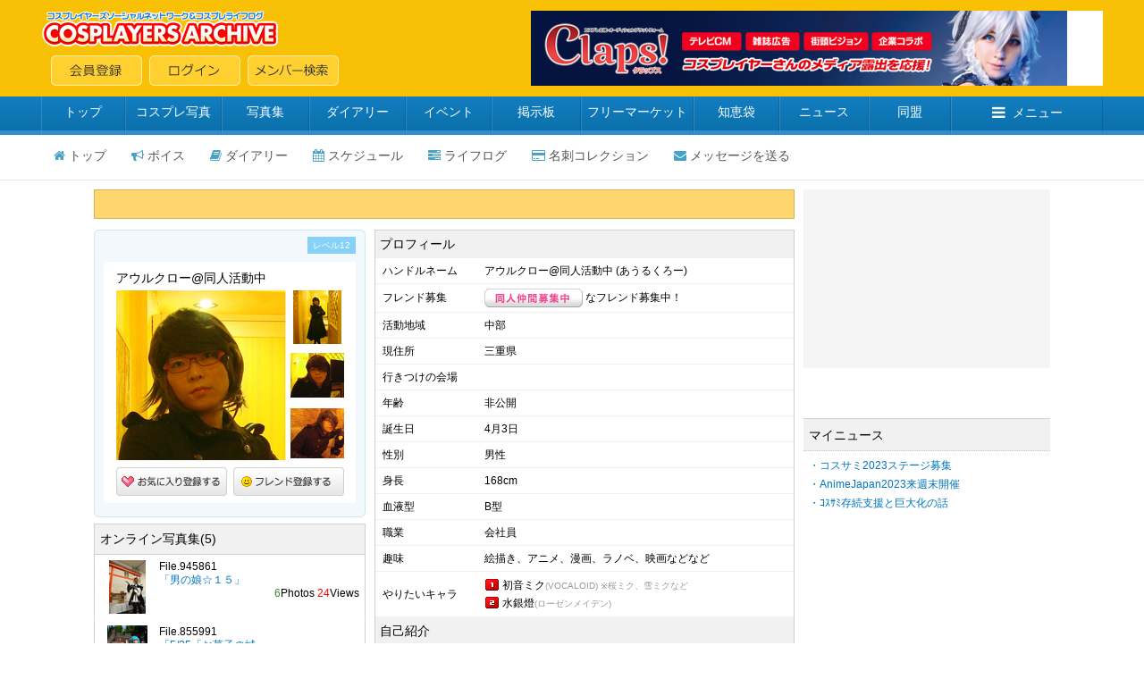

--- FILE ---
content_type: text/html; charset=shift_jis
request_url: https://www.cosp.jp/prof.aspx?id=272268
body_size: 12972
content:
<!DOCTYPE HTML PUBLIC "-//W3C//DTD HTML 4.0 Transitional//EN">
<html>
<head>
<title>アウルクロー@同人活動中 【コスプレイヤーズアーカイブ】--アウルクロー@同人活動中メインページ--</title>
<meta http-equiv="content-type" content="text/html" charset="Shift_JIS">
<meta name="description" content="国内最大のコスプレ専門SNS。コスプレ画像、日記、ボイス、コスプレ衣装、同盟、フリマ、知恵袋、オンライン名刺等のアプリケーションサービスを通じて交流が可能。PC・スマホに対応。コスプレイベント開催情報の無料掲載も。">
<meta name="keywords" content="コスプレ,SNS,コスプレイヤー,コスプレ画像,イベント,ランキング,フリマ,コスプレ衣装">
<meta name="twitter:card" content="summary" />
<meta name="twitter:title" content="アウルクロー@同人活動中" />
<meta name="twitter:description" content="新米女装レイヤーでっす！ブサイク野郎の女装レイヤーですが、そんな私でもよければどんどん絡んできてくださると嬉しい！" />
<meta name="twitter:image" content="https://www.cosp.jp/images/cospjp.png" />
<link type="text/css" href="/inc/global.css?170409" rel="stylesheet">
<script type="text/javascript" src="/inc/prototype.js?1.6.1"></script>
<script type="text/javascript" src="/inc/cosp.js?1"></script>
<script type="text/javascript" src="/inc/mylist.js?1"></script>
<script type="text/javascript">
<!--
function showFriend(val) {
	var pars = 't=friendlst&p=272268,' + val + ',1';
	var myAjax = new Ajax.Updater({success: 'friendList'}, '/mypage_proxy.aspx', {method: 'get', parameters: pars});
}
function showPhoto(ct, idx) {
	var pars = 't=' + ct + '&p=272268,' + idx;
	var myAjax = new Ajax.Updater({success: 'newGalleryList'}, '/mypage_proxy.aspx', {method: 'get', parameters: pars, onComplete: cosp.redraw});
}
function showMutualFriend(idx) {
	var pars = 't=mutuallst&p=272268,' + idx;
	var myAjax = new Ajax.Updater({success: 'mutualFriendList'}, '/mypage_proxy.aspx', {method: 'get', parameters: pars, onComplete: cosp.redraw});
}
//-->
</script>
<script type='text/javascript'>
var googletag = googletag || {};
googletag.cmd = googletag.cmd || [];
(function() {
  var gads = document.createElement('script');
  gads.async = true;
  gads.type = 'text/javascript';
  var useSSL = 'https:' == document.location.protocol;
  gads.src = (useSSL ? 'https:' : 'http:') + '//www.googletagservices.com/tag/js/gpt.js';
  var node = document.getElementsByTagName('script')[0];
  node.parentNode.insertBefore(gads, node);
})();
</script>
<script type='text/javascript'>
googletag.cmd.push(function() {
  googletag.defineSlot('/62532913/p_cosplay_728x90_middle1st_13741', [728, 90], 'div-gpt-ad-1465202075421-0').addService(googletag.pubads());
  googletag.defineSlot('/62532913/p_cosplay_728x90_middle2nd_13741', [728, 90], 'div-gpt-ad-1465202075421-1').addService(googletag.pubads());
  googletag.defineSlot('/62532913/p_cosplay_728x90_middle3rd_13741', [728, 90], 'div-gpt-ad-1465202075421-2').addService(googletag.pubads());
  googletag.defineSlot('/62532913/p_cosplay_728x90_middle4th_13741', [728, 90], 'div-gpt-ad-1465202075421-3').addService(googletag.pubads());
  googletag.pubads().enableSingleRequest();
  googletag.enableServices();
});
</script>
<script>
(function(i,s,o,g,r,a,m){i['GoogleAnalyticsObject']=r;i[r]=i[r]||function(){
  (i[r].q=i[r].q||[]).push(arguments)},i[r].l=1*new Date();a=s.createElement(o),m=s.getElementsByTagName(o)[0];a.async=1;a.src=g;m.parentNode.insertBefore(a,m)
})(window,document,'script','https://www.google-analytics.com/analytics.js','ga');
ga('create', 'UA-78833138-1', 'auto');
ga('send', 'pageview');
</script>
</head>
<body onload="preloadImages();">

<div id="container">
<div id="contents">
<center>

<form name="MyForm" method="post" action="./prof.aspx?id=272268" id="MyForm" onsubmit="return false;">
<input type="hidden" name="__VIEWSTATE" id="__VIEWSTATE" value="/wEPDwUJNjUzNjE2NzczZGQPwE/aYEPS86mQN/f0ptNVQFfnW585WqS/uD518JYloQ==" />

<input type="hidden" name="__VIEWSTATEGENERATOR" id="__VIEWSTATEGENERATOR" value="2FC98E99" />

<!-- ヘッダー -->


<link href="//maxcdn.bootstrapcdn.com/font-awesome/4.5.0/css/font-awesome.min.css" rel="stylesheet">

<script type="text/javascript">
<!--
var preloadFlag = false;
function newImage(arg) {
	if (document.images) {
		rslt = new Image();
		rslt.src = arg;
		return rslt;
	}
}
function changeImages() {
	if (document.images && (preloadFlag == true)) {
		for (var i=0; i<changeImages.arguments.length; i+=2) {
			document[changeImages.arguments[i]].src = changeImages.arguments[i+1];
		}
	}
}
function preloadImages() {
		img_mainmenu_01_over = newImage("/images/2014mainmenu-ready_01-over.gif");
		img_mainmenu_02_over = newImage("/images/2014mainmenu-ready_02-over.gif");
		img_mainmenu_03_over = newImage("/images/2014mainmenu-ready_03-over.gif");
		img_mainmenu_04_over = newImage("/images/2014mainmenu-ready_04-over.gif");
		img_mainmenu_05_over = newImage("/images/2014mainmenu-ready_05-over.gif");
		img_mainmenu_06_over = newImage("/images/2014mainmenu-ready_06-over.gif");
		img_mainmenu_07_over = newImage("/images/2014mainmenu-ready_07-over.gif");
		img_mainmenu_08_over = newImage("/images/2014mainmenu-ready_08-over.gif");
		img_mainmenu_09_over = newImage("/images/2014mainmenu-ready_09-over.gif");
		img_mainmenu_10_over = newImage("/images/2014mainmenu-ready_10-over.gif");
		img_footermenu_01_over = newImage("/images/2014button_logout-over.png");
		img_footermenu_02_over = newImage("/images/2014button_invite-over.png");
		img_footermenu_03_over = newImage("/images/2014button_smartphone-over.png");
		img_footertwitter_over = newImage("/images/2014button_twitter-over.png");
		img_footerfacebook_over = newImage("/images/2014button_facebook-over.png");
		img_footercontact_over = newImage("/images/2014button_contact-over.png");				
		preloadFlag = true;
}
function showGlobalMenu() {
	var menu = document.getElementById('globalMenu');
	if (menu.style.display == 'none') {
		menu.style.display = 'block';
	} else {
		menu.style.display = 'none';
	}
}
// -->
</script>

<!-- ヘッダー -->
<table width="100%" height="108" border="0" cellpadding="0" cellspacing="0" bgcolor="#F8C106">
<tr><td align="center" valign="middle">
	<table width="1188" height="84" border="0" cellpadding="0" cellspacing="0">
	<tr><td align="left" valign="middle" width="*">
		<table width="100%" height="84" border="0" cellpadding="0" cellspacing="0">
		<tr><td align="left" valign="top" width="100%"><a href="/index.aspx"><img src="/images/2014archivelogo.png" border="0"></a></tr>
		<tr><td align="left" valign="bottom" width="100%"><img src="/images/spacer.gif" width="11" height="1"><a href="/cosplayer.aspx" target="_top" onmouseover="changeImages('img_headmenu_04', '/images/2014button_regist-over.png'); return true;" onmouseout="changeImages('img_headmenu_04', '/images/2014button_regist.png'); return true;" onmousedown="changeImages('img_headmenu_04', '/images/2014button_regist-over.png'); return true;"	onmouseup="changeImages('img_headmenu_04', '/images/2014button_regist-over.png'); return true;"><img name="img_headmenu_04" src="/images/2014button_regist.png" border="0" alt="会員登録"></a><img src="/images/spacer.gif" width="8" height="1"><a href="/login.aspx" target="_top" onmouseover="changeImages('img_headmenu_05', '/images/2014button_login-over.png'); return true;" onmouseout="changeImages('img_headmenu_05', '/images/2014button_login.png'); return true;" onmousedown="changeImages('img_headmenu_05', '/images/2014button_login-over.png'); return true;" onmouseup="changeImages('img_headmenu_05', '/images/2014button_login-over.png'); return true;"><img name="img_headmenu_05" src="/images/2014button_login.png" border="0" alt="ログイン"></a><img src="/images/spacer.gif" width="8" height="1"><a href="/user_search.aspx" target="_top" onmouseover="changeImages('img_headmenu_03', '/images/2014button_msearch-over.png'); return true;" onmouseout="changeImages('img_headmenu_03', '/images/2014button_msearch.png'); return true;" onmousedown="changeImages('img_headmenu_03', '/images/2014button_msearch-over.png'); return true;" onmouseup="changeImages('img_headmenu_03', '/images/2014button_msearch-over.png'); return true;"><img name="img_headmenu_03" src="/images/2014button_msearch.png" border="0" alt="メンバー検索"></a></td></tr>
		</table>
	</td>
	<td align="right" width="640" valign="middle">
	<!-- ヘッダー広告 -->
	<script type="text/javascript">
	<!--
	cosp_ad_space = 1;
	cosp_ad_width = 640;
	cosp_ad_height = 84;
	//-->
	</script>
	<script type="text/javascript" src="/inc/ad.js"></script></td>
	</tr>
	</table>
</td></tr>
</table>

<!-- グローバルメニューブロック -->
<div class="globalmenu2016">
<ul class="globalmenu-ul2016">
<li class="globalmenu-li2016"><a href="/" class="globalmenu-link2016" style="width:94px;">トップ</a></li>
<li class="globalmenu-li2016"><a href="/photo_search.aspx"" class="globalmenu-link2016" style="width:108px;">コスプレ写真</a></li>
<li class="globalmenu-li2016"><a href="/photostock.aspx" class="globalmenu-link2016" style="width:98px;">写真集</a></li>
<li class="globalmenu-li2016"><a href="/diary.aspx" class="globalmenu-link2016" style="width:108px;">ダイアリー</a></li>
<li class="globalmenu-li2016"><a href="/event_list.aspx" class="globalmenu-link2016" style="width:96px;">イベント</a></li>
<li class="globalmenu-li2016"><a href="/awase.aspx" class="globalmenu-link2016" style="width:100px;">掲示板</a></li>
<li class="globalmenu-li2016"><a href="/market.aspx" class="globalmenu-link2016" style="width:126px;">フリーマーケット</a></li>
<li class="globalmenu-li2016"><a href="/chie.aspx" class="globalmenu-link2016" style="width:96px;">知恵袋</a></li>
<li class="globalmenu-li2016"><a href="/news_top.aspx" class="globalmenu-link2016" style="width:100px;">ニュース</a></li>
<li class="globalmenu-li2016"><a href="/community_search.aspx" class="globalmenu-link2016" style="width:92px;">同盟</a></li>
<li class="globalmenu-li2016"><a href="javascript:showGlobalMenu();" class="globalmenu-link2016" style="width:170px;"><i class="fa fa-bars"></i>メニュー</a>
	<!-- プルダウン。 -->		
	<div class="globalmenu-pulldown2016" id="globalMenu" style="display:none;">
		<div class="globalmenu-pulldown-left">
		<div class="globalmenu-pulldown-toplink"><a href="/index.aspx" class="globalmenu-pulldown-toplink-link">コスプレイヤーズアーカイブ&nbsp;トップ</a></div>
		<ul class="globalmenu-pulldown-ul2016">
		<li class="globalmenu-pulldown-li2016"><a class="globalmenu-pulldown-link2016" href="/photo_search.aspx">コスプレ写真</a></li>
		<li class="globalmenu-pulldown-li2016"><a class="globalmenu-pulldown-link2016" href="/photostock_search.aspx">写真集</a></li>
		<li class="globalmenu-pulldown-li2016"><a class="globalmenu-pulldown-link2016" href="/diary.aspx">ダイアリー</a></li>
		<li class="globalmenu-pulldown-li2016"><a class="globalmenu-pulldown-link2016" href="/event_list.aspx">イベント</a></li>
		<li class="globalmenu-pulldown-li2016"><a class="globalmenu-pulldown-link2016" href="/event_place_list.aspx">イベント会場・スタジオ</a></li>
		<li class="globalmenu-pulldown-li2016"><a class="globalmenu-pulldown-link2016" href="/review_search.aspx">レビュー</a></li>			
		<li class="globalmenu-pulldown-li2016"><a class="globalmenu-pulldown-link2016" href="/awase_search.aspx">合わせ募集掲示板</a></li>
		<li class="globalmenu-pulldown-li2016"><a class="globalmenu-pulldown-link2016" href="/market_search.aspx">フリーマーケット</a></li>
		<li class="globalmenu-pulldown-li2016"><a class="globalmenu-pulldown-link2016" href="/chie.aspx">知恵袋</a></li>
		<li class="globalmenu-pulldown-li2016"><a class="globalmenu-pulldown-link2016" href="/news_top.aspx">ニュース</a></li>
		<li class="globalmenu-pulldown-li2016"><a class="globalmenu-pulldown-link2016" href="/community_search.aspx">同盟</a></li>
		<li class="globalmenu-pulldown-li2016"><a class="globalmenu-pulldown-link2016" href="/site_search.aspx">登録サイト</a></li>
		</div>
		<div class="globalmenu-pulldown-right">
		<div class="globalmenu-pulldown-toplink"><a href="/cosplayer.aspx" class="globalmenu-pulldown-toplink-link2">無料会員登録</a></div>
		<ul class="globalmenu-pulldown-ul2016">
		<li class="globalmenu-pulldown-li2016"><a class="globalmenu-pulldown-link2016" href="/user_search.aspx">メンバー検索</a></li>
		<li class="globalmenu-pulldown-li2016"><a class="globalmenu-pulldown-link2016" href="/cosplayer_search.aspx">コスプレイヤー</a></li>
		<li class="globalmenu-pulldown-li2016"><a class="globalmenu-pulldown-link2016" href="/kizai_list.aspx">撮影機材</a></li>
		<li class="globalmenu-pulldown-li2016"><a class="globalmenu-pulldown-link2016" href="/faq.aspx">ヘルプ・よくある質問</a></li>
		<li class="globalmenu-pulldown-li2016"><a class="globalmenu-pulldown-link2016" href="/sitemap.aspx">サイトマップ</a></li>
		<li class="globalmenu-pulldown-li2016"><a class="globalmenu-pulldown-link2016" href="/about.aspx">会社案内・特定商取引法表記</a></li>
		<li class="globalmenu-pulldown-li2016"><a class="globalmenu-pulldown-link2016" href="/contact.aspx">お問い合わせ</a></li>
		</div>
	</div>
	<!-- プルダウン部終わり -->	
</li>
</ul>
</div>



<!-- パーソナルメニュー -->


<!-- プロフィールページ -->
<div class="personalmenu-member2016">
<ul class="personalmenu-ul2016">
<li class="personalmenu-li2016"><a href="/prof.aspx?id=272268" class="personalmenu-pulldown-link2016" style=""><i class="fa fa-home"></i>トップ</a></li>
<li class="personalmenu-li2016"><a href="/voice.aspx?m=272268" class="personalmenu-pulldown-link2016" style=""><i class="fa fa-bullhorn"></i>ボイス</a></li>
<li class="personalmenu-li2016"><a href="/profile_diary.aspx?id=272268" class="personalmenu-pulldown-link2016" style=""><i class="fa fa-book"></i>ダイアリー</a></li>
<li class="personalmenu-li2016"><a href="/profile_calendar.aspx?id=272268" class="personalmenu-pulldown-link2016" style=""><i class="fa fa-calendar"></i>スケジュール</a></li>

<li class="personalmenu-li2016"><a href="/profile_lifelog.aspx?id=272268" class="personalmenu-pulldown-link2016" style=""><i class="fa fa-tasks"></i>ライフログ</a></li>

<li class="personalmenu-li2016"><a href="/prof_card.aspx?id=272268" class="personalmenu-pulldown-link2016" style=""><i class="fa fa-credit-card"></i>名刺コレクション</a></li>

<li class="personalmenu-li2016"><a href="/message_send.aspx?id=272268" class="personalmenu-pulldown-link2016" style=""><i class="fa fa-envelope"></i>メッセージを送る</a></li>
</ul>
</div>

<div style="margin-top:10px"></div>



<!-- 大きく左右に分かれるテーブル開始 -->
<table cellspacing="0" cellpadding="0" width="1070" bgcolor="#ffffff">
<tr><td width="784" valign="top">

<!-- お知らせ -->
<table cellspacing="0" cellpadding="3" width="784" class="info1">
<tr><td width="784">
<table cellspacing="2" cellpadding="0" width="100%">
<tr><td valign="top">
<table cellspacing="0" cellpadding="0" width="100%">
<tr><td width="60%"><span class="black_mui12180">&nbsp;</span></td><td width="40%"></td></tr>
</table>
</td></tr></table>
</td></tr></table>
<div style="margin-top:6px"></div>


<!-- 左・中テーブル開始 -->
<table cellspacing="0" cellpadding="0" width="784" bgcolor="#ffffff">
<tr>

<td width="304" valign="top">
<div style="margin-top:6px;"></div>

<!-- プロフィール -->
<table width="304" cellpadding="0" cellspacing="0" background="/images/2014renewprof_top.gif" border="0">
<tr><td align="center" valign="top">
<table width="282" cellpadding="0" cellspacing="0" border="0" height="30">
<tr><td valign="middle" width="150"></td><td valign="middle" width="*" align="right"><div style="margin-top:6px"></div>
<a href="/levellist.aspx" class="level2014">レベル12</a></td></tr>
</table>
<div style="margin-top:6px"></div>
<table width="282" cellpadding="0" cellspacing="0" class="profile2014">
<tr><td align="center" valign="top">
<div style="margin-top: 8px"></div>
<table cellspacing="0" cellpadding="0" width="255" height="20" border="0">
<tr><td class="prof_name" width="100%"><span class="black_mui14150">アウルクロー@同人活動中</span></td></tr>
</table>
<div style="margin-top:3px;"></div>
<table width="255" cellpadding="0" cellspacing="0">
<tr><td width="190" height="190" valign="top"><img src="https://image4.cosp.jp/images2/member/272/272268/main.jpg" height="190" width="190" border="0"></td>
<td width="5" height="190"><img src="/images/spacer.gif" width="5"></td>
<td valign="top"><table width="60" cellpadding="0" cellspacing="0"><tr><td align="center" valign="middle" width="60" height="60"><a href="/prof_image.aspx?id=272268&no=1" target="_balnk"><img src="https://image4.cosp.jp/images2/member/272/272268/c1t.gif" border="0"></a></td></tr><tr><td valign="top" width="60" height="5"><img src="/images/spacer.gif" border="0" height="5"></td></tr><tr><td align="center" valign="middle" width="60" height="60"><a href="/prof_image.aspx?id=272268&no=2" target="_balnk"><img src="https://image4.cosp.jp/images2/member/272/272268/c2t.gif" border="0"></a></td></tr><tr><td valign="top" width="60" height="5"><img src="/images/spacer.gif" border="0" height="5"></td></tr><tr><td align="center" valign="middle" width="60" height="60"><a href="/prof_image.aspx?id=272268&no=3" target="_balnk"><img src="https://image4.cosp.jp/images2/member/272/272268/c3t.gif" border="0"></a></td></tr><tr><td valign="top" width="60" height="5"><img src="/images/spacer.gif" border="0" height="5"></td></tr></table>
</td></tr>
</table>
<div style="margin-top:3px;"></div>
<table cellspacing="0" cellpadding="0" width="255" border="0">
<tr>
<td width="50%" align="left"><a href="/profile_favorite.aspx?id=272268"><img src="/images/2014button_favorite.png" border="0"></a></td><td width="50%" align="right"><a href="/friend_form.aspx?id=272268"><img src="/images/2014button_friendrequest.png" border="0"></a></td></tr>
</table>
<div style="margin-top:8px;"></div>
</td></tr>
</table>
</td></tr>
</table>
<table width="304" cellpadding="0" cellspacing="0" border="0" background="/images/2014renewprof_middle.gif">
<tr><td align="center" valign="top"></td></tr>
</table>
<table width="304" height="17" cellpadding="0" cellspacing="0" border="0">
<tr><td><img src="/images/2014renewprof_bottom.png"></td></tr>
</table>
<div style="margin-top:6px;"></div>

<div style="margin-top:6px;"></div>

<!-- 写真集 -->
<table width="304" border="0" cellpadding="0" cellspacing="0">
<tr><td width="100%" class="profpage_titletab2" colspan="2">オンライン写真集(5)</td></tr>
</table>
<table width="304" border="0" cellpadding="3" cellspacing="0" class="prof_photobookplate2014-2">
<tr><td width="60" height="60" valign="top" align="center"><a href="/photostock_title.aspx?id=945861" class="main"><img src="https://image8.cosp.jp/images2/ps/272/272268/945861/945861s.gif" border="0" alt=""></a></td>
<td align="left" valign="top" class="black_mui12130">File.945861&nbsp;<br>
<a href="/photostock_title.aspx?id=945861" class="meirio">「男の娘☆１５」</a><br>
<div align="right"><span style="color:#368731">6</span>Photos&nbsp;<span style="color:#ff0000">24</span>Views</div>
</td></tr>
</table>
<table width="304" border="0" cellpadding="3" cellspacing="0" class="prof_photobookplate2014-2">
<tr><td width="60" height="60" valign="top" align="center"><a href="/photostock_title.aspx?id=855991" class="main"><img src="https://image8.cosp.jp/images2/ps/272/272268/855991/855991s.gif" border="0" alt=""></a></td>
<td align="left" valign="top" class="black_mui12130">File.855991&nbsp;<br>
<a href="/photostock_title.aspx?id=855991" class="meirio">「5/25「お菓子の城」」</a><br>
<div align="right"><span style="color:#368731">43</span>Photos&nbsp;<span style="color:#ff0000">36</span>Views</div>
</td></tr>
</table>
<table width="304" border="0" cellpadding="3" cellspacing="0" class="prof_photobookplate2014-2">
<tr><td width="60" height="60" valign="top" align="center"><a href="/photostock_title.aspx?id=855929" class="main"><img src="https://image8.cosp.jp/images2/ps/272/272268/855929/855929s.gif" border="0" alt=""></a></td>
<td align="left" valign="top" class="black_mui12130">File.855929&nbsp;<img src="/images/icon_secret.gif"><br>
<a href="/photostock_title.aspx?id=855929" class="meirio">「5/25 「お菓子の城」データ渡し用」</a><br>
<div align="right"><span style="color:#368731">87</span>Photos&nbsp;<span style="color:#ff0000">1</span>Views</div>
</td></tr>
</table>
<table width="304" border="0" cellpadding="0" cellspacing="0" class="prof_photobookplate2014">
<tr>
<td align="right" class="black_mui12150"><a href="/photostock_search.aspx?n1=272268" class="meirio">全てを見る(5件)</a></td></tr>
</table>
<div style="margin-top:8px;"></div>

<div style="margin-top:6px;"></div>

<!-- フレンドリスト -->
<div id="friendList"><table width="304" border="0" cellpadding="0" cellspacing="0">
<tr><td width="100%" class="profpage_titletab3" colspan="2">フレンドリスト(10)</td>
</table>
<table cellspacing="0" cellpadding="0" width="304" bgcolor="#D0D0D0" border="0">
<tr><td>
<table cellspacing="1" cellpadding="3" width="304" border="0">
<tr bgcolor="#ffffff"><td align="center" colspan="3"><table width="100%" height="29" cellspacing="0" cellpadding="0" border="0"><tr><td width="100%" height="29" align="left"><a class="mypagefriendlink2014-active">全てのフレンド</a><a href="javascript:void(0);" onclick="showFriend('1')" class="mypagefriendlink2014">コスプレイヤー</a><a href="javascript:void(0);" onclick="showFriend('2')" class="mypagefriendlink2014">ユーザー</a></td></tr></table></td></tr>
<tr align="middle" bgcolor="#ffffff">
<td width="100" height="100" bgcolor="#ffffff"><div style="width:90px;"><a href="/prof.aspx?id=262980"><img src="https://image4.cosp.jp/images2/member/262/262980/list.jpg" height="90" width="90" border="0"></a></div></td>
<td width="100" height="100" bgcolor="#ffffff"><div style="width:90px;"><a href="/prof.aspx?id=300199"><img src="https://image4.cosp.jp/images2/member/300/300199/list.jpg" height="90" width="90" border="0"></a></div></td>
<td width="100" height="100" bgcolor="#ffd56d"><div style="width:90px;"><a href="/prof.aspx?id=45268"><img src="https://image4.cosp.jp/images/member/45/45268/list.jpg" height="90" width="90" border="0"></a></div></td>
</tr>
<tr align="middle" bgcolor="#e6f5ff">
<td width="100" height="32" class="black_mui10130">ゆり(418)</td>
<td width="100" height="32" class="black_mui10130">日和遊(113)</td>
<td width="100" height="32" class="black_mui10130">りた(369)</td>
</tr>
<tr align="middle" bgcolor="#ffffff">
<td width="100" height="100" bgcolor="#ffd56d"><div style="width:90px;"><a href="/prof.aspx?id=283903"><img src="https://image4.cosp.jp/images2/member/283/283903/list.jpg" height="90" width="90" border="0"></a></div></td>
<td width="100" height="100" bgcolor="#ffffff"><div style="width:90px;"><a href="/prof.aspx?id=269338"><img src="https://image4.cosp.jp/images2/member/269/269338/list.jpg" height="90" width="90" border="0"></a></div></td>
<td width="100" height="100" bgcolor="#ffffff"><div style="width:90px;"><a href="/prof.aspx?id=196291"><img src="https://image4.cosp.jp/images2/member/196/196291/list.jpg" height="90" width="90" border="0"></a></div></td>
</tr>
<tr align="middle" bgcolor="#e6f5ff">
<td width="100" height="32" class="black_mui10130">はなまこ@しゃおくん(62)</td>
<td width="100" height="32" class="black_mui10130">ぼろっち(3)</td>
<td width="100" height="32" class="black_mui10130">嶺@どうあがいても、絶望(70)</td>
</tr>
<tr align="middle" bgcolor="#ffffff">
<td width="100" height="100" bgcolor="#ffffff"><div style="width:90px;"><a href="/prof.aspx?id=31010"><img src="https://image4.cosp.jp/images/member/31/31010/list.jpg" height="90" width="90" border="0"></a></div></td>
<td width="100" height="100" bgcolor="#ffffff"><div style="width:90px;"><a href="/prof.aspx?id=186018"><img src="https://image4.cosp.jp/images2/member/186/186018/list.jpg" height="90" width="90" border="0"></a></div></td>
<td width="100" height="100" bgcolor="#ffffff"><div style="width:90px;"><a href="/prof.aspx?id=173399"><img src="https://image4.cosp.jp/images2/member/173/173399/list.jpg" height="90" width="90" border="0"></a></div></td>
</tr>
<tr align="middle" bgcolor="#e6f5ff">
<td width="100" height="32" class="black_mui10130">ライム(32)</td>
<td width="100" height="32" class="black_mui10130">零猫@復活のMEIKOラブ(130)</td>
<td width="100" height="32" class="black_mui10130">みやんや(90)</td>
</tr>
<tr bgcolor="#ffffff"><td colspan="3" align="right" style="padding:8px;"><span class="black_mui12150"><a href="/profile_friend_list.aspx?id=272268" class="meirio">全てを見る(10人)</a></span></td></tr>
</table>
</td></tr>
</table>
</div>
<div style="margin-top:6px;"></div>

<!-- 同盟リスト -->
<table width="304" border="0" cellpadding="0" cellspacing="0">
<tr><td width="100%" class="profpage_titletab3" colspan="2">参加同盟リスト(14)</td></tr>
</table>
<table cellspacing="0" cellpadding="0" width="304" bgcolor="#D0D0D0" border="0">
<tr><td>
<table cellspacing="1" cellpadding="3" width="304" border="0">
<tr align="middle" bgcolor="#ffffff">
<td width="100" height="100" bgcolor="#ffd56d"><div style="width:90px;"><a href="/comm.aspx?id=32982"><img src="https://image4.cosp.jp/images/comm/32/32982/list.jpg" height="90" width="90" border="0"></a></div></td>
<td width="100" height="100" bgcolor="#ffffff"><div style="width:90px;"><a href="/comm.aspx?id=450"><img src="https://image4.cosp.jp/images/comm/0/450/list.jpg" height="90" width="90" border="0"></a></div></td>
<td width="100" height="100" bgcolor="#ffffff"><div style="width:90px;"><a href="/comm.aspx?id=19489"><img src="https://image4.cosp.jp/images/comm/19/19489/list.jpg" height="90" width="90" border="0"></a></div></td>
</tr>
<tr align="middle" bgcolor="#e6f5ff">
<td width="100" height="32" class="black_mui10130">コスプレしながら同人活動し(40)</td>
<td width="100" height="32" class="black_mui10130">フレンド歓迎(47966)<img src="/images/up2.gif" border="0" align="absmiddle"></td>
<td width="100" height="32" class="black_mui10130">同行レイヤーさんや併せを募(10987)</td>
</tr>
<tr align="middle" bgcolor="#ffffff">
<td width="100" height="100" bgcolor="#ffffff"><div style="width:90px;"><a href="/comm.aspx?id=3946"><img src="https://image4.cosp.jp/images/comm/3/3946/list.jpg" height="90" width="90" border="0"></a></div></td>
<td width="100" height="100" bgcolor="#ffffff"><div style="width:90px;"><a href="/comm.aspx?id=2801"><img src="https://image4.cosp.jp/images/comm/2/2801/list.jpg" height="90" width="90" border="0"></a></div></td>
<td width="100" height="100" bgcolor="#ffffff"><div style="width:90px;"><a href="/comm.aspx?id=7636"><img src="https://image4.cosp.jp/images/comm/7/7636/list.jpg" height="90" width="90" border="0"></a></div></td>
</tr>
<tr align="middle" bgcolor="#e6f5ff">
<td width="100" height="32" class="black_mui10130">相方がいません…(10978)</td>
<td width="100" height="32" class="black_mui10130">あわせ募集(11094)</td>
<td width="100" height="32" class="black_mui10130">メンタルヘルス(1121)</td>
</tr>
<tr align="middle" bgcolor="#ffffff">
<td width="100" height="100" bgcolor="#ffffff"><div style="width:90px;"><a href="/comm.aspx?id=2190"><img src="https://image4.cosp.jp/images/comm/2/2190/list.jpg" height="90" width="90" border="0"></a></div></td>
<td width="100" height="100" bgcolor="#ffffff"><div style="width:90px;"><a href="/comm.aspx?id=6690"><img src="https://image4.cosp.jp/images/comm/6/6690/list.jpg" height="90" width="90" border="0"></a></div></td>
<td width="100" height="100" bgcolor="#ffffff"><div style="width:90px;"><a href="/comm.aspx?id=19"><img src="https://image4.cosp.jp/images/comm/0/19/list.jpg" height="90" width="90" border="0"></a></div></td>
</tr>
<tr align="middle" bgcolor="#e6f5ff">
<td width="100" height="32" class="black_mui10130">東海地方で活動中！(5144)</td>
<td width="100" height="32" class="black_mui10130">コスプレ低レベルでスマソ＼(17388)</td>
<td width="100" height="32" class="black_mui10130">おえかきーズ。(1889)</td>
</tr>
<tr bgcolor="#ffffff"><td colspan="3" align="right" style="padding:8px;"><span class="black_mui12150"><a href="/profile_community_list.aspx?id=272268" class="meirio">全てを見る(14同盟)</a></span></td></tr>
</table>
</td></tr>
</table>

<div style="margin-top:6px;"></div>

<!-- 所有機材リスト -->
<table width="304" border="0" cellpadding="0" cellspacing="0">
<tr><td width="100%" class="profpage_titletab3" colspan="2">所有機材リスト(1)</td>
</table>
<table cellspacing="0" cellpadding="0" width="304" bgcolor="#D0D0D0" border="0">
<tr><td>
<table cellspacing="1" cellpadding="3" width="304" border="0">
<tr align="middle" bgcolor="#ffffff">
<td width="100" height="100" bgcolor="#ffffff"><div style="width:90px;"><a href="/camera_info.aspx?id=322"><img src="https://image4.cosp.jp/images/camera/0/322/list.jpg" height="90" width="90" border="0"></a></div></td>
<td width="100" height="100"><a href="/kizai_list.aspx"><img src="/images/kizai_empty.gif" height="90" width="90" border="0"></a></td>
<td width="100" height="100"><a href="/kizai_list.aspx"><img src="/images/kizai_empty.gif" height="90" width="90" border="0"></a></td>
</tr>
<tr align="middle" bgcolor="#e6f5ff">
<td width="100" height="32" class="black_mui10130">サイバーショット DSC-W120(15)</td>
<td width="100" height="32" class="black_mui10130">&nbsp;</td>
<td width="100" height="32" class="black_mui10130">&nbsp;</td>
</tr>
<tr align="middle" bgcolor="#ffffff">
<td width="100" height="100"><a href="/kizai_list.aspx"><img src="/images/kizai_empty.gif" height="90" width="90" border="0"></a></td>
<td width="100" height="100"><a href="/kizai_list.aspx"><img src="/images/kizai_empty.gif" height="90" width="90" border="0"></a></td>
<td width="100" height="100"><a href="/kizai_list.aspx"><img src="/images/kizai_empty.gif" height="90" width="90" border="0"></a></td>
</tr>
<tr align="middle" bgcolor="#e6f5ff">
<td width="100" height="32" class="black_mui10130">&nbsp;</td>
<td width="100" height="32" class="black_mui10130">&nbsp;</td>
<td width="100" height="32" class="black_mui10130">&nbsp;</td>
</tr>
<tr align="middle" bgcolor="#ffffff">
<td width="100" height="100"><a href="/kizai_list.aspx"><img src="/images/kizai_empty.gif" height="90" width="90" border="0"></a></td>
<td width="100" height="100"><a href="/kizai_list.aspx"><img src="/images/kizai_empty.gif" height="90" width="90" border="0"></a></td>
<td width="100" height="100"><a href="/kizai_list.aspx"><img src="/images/kizai_empty.gif" height="90" width="90" border="0"></a></td>
</tr>
<tr align="middle" bgcolor="#e6f5ff">
<td width="100" height="32" class="black_mui10130">&nbsp;</td>
<td width="100" height="32" class="black_mui10130">&nbsp;</td>
<td width="100" height="32" class="black_mui10130">&nbsp;</td>
</tr>
<tr bgcolor="#ffffff"><td colspan="3" align="right" style="padding:8px;"><span class="black_mui12150"><a href="/profile_kizai_list.aspx?id=272268" class="meirio">全てを見る(1件)</a></span></td></tr>
</table>
</td></tr>
</table>

<div style="margin-top:6px;"></div>

</td>
<td width="10" valign="top"><img src="/images/spacer.gif" width="6"></td>
<td width="470" valign="top">
<div style="margin-top:6px;"></div>

<!-- 詳細プロフィール -->
<table cellspacing="0" cellpadding="5" width="470" border="0" class="profpage_kakomi">
<tr><td width="100%" class="profpage_titletab" colspan="2">プロフィール</td></td></tr>
<tr><td width="120" bgcolor="#e6f5ff" class="profpage_koumoku">ハンドルネーム</td><td width="400" class="profpage_koumoku">アウルクロー@同人活動中 (あうるくろー)</td></tr>
<tr><td width="120" bgcolor="#e6f5ff" class="profpage_koumoku">フレンド募集</td><td width="400" class="profpage_koumoku"><a href="/user_search.aspx?fm=52"><img src="/images/marker/s_marker052.gif" border="0" align="absmiddle" title="同人仲間募集中"></a>&nbsp;なフレンド募集中！</td></tr>
<tr><td width="120" bgcolor="#e6f5ff" class="profpage_koumoku">活動地域</td><td width="400" class="profpage_koumoku">中部</td></tr>
<tr><td width="120" bgcolor="#e6f5ff" class="profpage_koumoku">現住所</td><td width="400" class="profpage_koumoku">三重県</td></tr>
<tr><td width="120" bgcolor="#e6f5ff" class="profpage_koumoku">行きつけの会場</td><td width="400" class="profpage_koumoku">&nbsp;</td></tr>
<tr><td width="120" bgcolor="#e6f5ff" class="profpage_koumoku">年齢</td><td width="400" class="profpage_koumoku">非公開</td></tr>
<tr><td width="120" bgcolor="#e6f5ff" class="profpage_koumoku">誕生日</td><td width="400" class="profpage_koumoku">4月3日</td></tr>
<tr><td width="120" bgcolor="#e6f5ff" class="profpage_koumoku">性別</td><td width="400" class="profpage_koumoku">男性</td></tr>
<tr><td width="120" bgcolor="#e6f5ff" class="profpage_koumoku">身長</td><td width="400" class="profpage_koumoku">168cm</td></tr>
<tr><td width="120" bgcolor="#e6f5ff" class="profpage_koumoku">血液型</td><td width="400" class="profpage_koumoku">B型</td></tr>
<tr><td width="120" bgcolor="#e6f5ff" class="profpage_koumoku">職業</td><td width="400" class="profpage_koumoku">会社員</td></tr>
<tr><td width="120" bgcolor="#e6f5ff" class="profpage_koumoku">趣味</td><td width="400" class="profpage_koumoku">絵描き、アニメ、漫画、ラノベ、映画などなど</td></tr>
<tr><td width="120" bgcolor="#e6f5ff" class="profpage_koumoku">やりたいキャラ</td><td width="400" class="profpage_koumoku"><table cellspacing="0" cellpadding="1"><tr><td valign="top" width=18><img src="/images/tagrank_001.gif" align="absmiddle"></td><td width="370" class="black_mui12150">初音ミク<span class="gray1_mui10150">(VOCALOID)</span>&nbsp;<span class="gray1_mui10150">※桜ミク、雪ミクなど</span> </td></tr>
<tr><td valign="top" width=18><img src="/images/tagrank_002.gif" align="absmiddle"></td><td width="370" class="black_mui12150">水銀燈<span class="gray1_mui10150">(ローゼンメイデン)</span> </td></tr>
</table></td></tr>
<tr><td width="100%" class="profpage_titletab" colspan="2">自己紹介</td></tr>
<tr><td width="100%" class="profpage_koumoku" colspan="2">初めまして！超初心者の女装レイヤー、アウルクローと申します！<br><br>まだコス初めて1月ぐらいで、イベント参加経験なし、コソコソ宅コスしてる、衣装あまりなし・・・なチキンブサイク野郎ですが、そんな私でよければ仲良くしてくだされば幸いです。<br><br>っというか仲良くしてくださると泣いて喜びますｗ<br><br><br>将来的にはコス友つくってイベントいったり、同人イベントで女装コスしながら同人誌頒布したりっていうのを是非やってみたいと思っておりますです！(｀・ω・&#180;) ｼｬｷｰﾝ<br><br><br>CureID→「Cure No. 335146」<br><br>ツイッターコス垢→「<a href="https://twitter.com/owlcrow64" class="meirio" target="_blank">https://twitter.com/owlcrow64</a>」<br><br>コミュニティ「コスプレしながら同人活動している人同盟」→「<a href="http://www.cosp.jp/comm.aspx?id=32982" class="meirio" target="_blank">http://www.cosp.jp/comm.aspx?id=32982</a>」<br><br>足跡帳→「<a href="http://www.cosp.jp/profile_diary.aspx?id=272268&amp;pi=5577830" class="meirio" target="_blank">http://www.cosp.jp/profile_diary.aspx?id=272268&amp;pi=5577830</a>」</td></tr>
<tr><td width="100%" class="profpage_titletab" colspan="2">可能コス</td></tr>
<tr><td width="100%" class="profpage_koumoku" colspan="2">・ゴスロリ系（4種）<br>・制服（1種）<br>・初音ミク（通常バージョン、恋は戦争）<br><br>これからはキャラコスを増やしていきたい！</td></tr>
<tr><td width="100%" class="profpage_titletab" colspan="2">フレンド申請について</td></tr>
<tr><td width="100%" class="profpage_koumoku" colspan="2">基本フレンド申請については、下記の条件さえ満たしていればいきなりのフレンド申請にも応じていきたいと思っておりますので、よろしくお願いいたしますｍ（＿　＿）ｍ<br><br><br>・コス画像をアップされている方<br><br>・男性による女装コスに対して理解のある方<br><br><br><br>・・・・ぐらいですかね？ｗ<br><br>窓口は広くしてお待ちしておりますので、気軽にフレ申請してってね！</td></tr>
<tr><td width="100%" class="profpage_titletab" colspan="2">最新の日記</td></tr>
<tr><td width="100%" class="black_mui12150" colspan="2"><table cellpadding="1" cellspacing="0"><tr><td width="18"><img src="/images/diary_icon.gif"></td><td class="black_mui14150">03月16日&nbsp;<a href="/profile_diary.aspx?id=272268&pi=6999803" class="meirio">男の娘☆26に出ます。(3)</a></td></tr>
<tr><td width="18"><img src="/images/diary_icon.gif"></td><td class="black_mui14150">07月31日&nbsp;<a href="/profile_diary.aspx?id=272268&pi=6351609" class="meirio">ちょーお久しぶりです！(3)</a></td></tr>
<tr><td width="18"><img src="/images/diary_icon.gif"></td><td class="black_mui14150">10月06日&nbsp;<a href="/profile_diary.aspx?id=272268&pi=5999833" class="meirio">男の娘☆１５レポ～(※アメブロより転載)(3)</a></td></tr>
<tr><td width="18"><img src="/images/diary_icon.gif"></td><td class="black_mui14150">07月21日&nbsp;<a href="/profile_diary.aspx?id=272268&pi=5893753" class="meirio">要注意人物！女性レイヤーの方お気をつけく(2)</a></td></tr>
<tr><td width="18"><img src="/images/diary_icon.gif"></td><td class="black_mui14150">07月07日&nbsp;<a href="/profile_diary.aspx?id=272268&pi=5874567" class="meirio">性格こんな漢字よ（&#180;ω｀）(2)</a></td></tr>
<tr><td width="18"><img src="/images/diary_icon.gif"></td><td class="black_mui14150">06月30日&nbsp;<a href="/profile_diary.aspx?id=272268&pi=5864453" class="meirio">KoiKoiレポ～（※アメブロより転載）(2)</a></td></tr>
<tr><td width="18"><img src="/images/diary_icon.gif"></td><td class="black_mui14150">06月29日&nbsp;<a href="/profile_diary.aspx?id=272268&pi=5862699" class="meirio">我輩と同じ身長キャラ！（１６８ｃｍだよ～(3)</a></td></tr>
<tr><td width="18"><img src="/images/diary_icon.gif"></td><td class="black_mui14150">06月27日&nbsp;<a href="/profile_diary.aspx?id=272268&pi=5859300" class="meirio">KoiKoiイベ用色紙描いてたぁ～（※アメブロ(2)</a></td></tr>
<tr><td width="18"><img src="/images/diary_icon.gif"></td><td class="black_mui14150">06月22日&nbsp;<a href="/profile_diary.aspx?id=272268&pi=5852237" class="meirio">KoiKoi！（※アメブロより転載）(2)</a></td></tr>
<tr><td width="18"><img src="/images/diary_icon.gif"></td><td class="black_mui14150">05月26日&nbsp;<a href="/profile_diary.aspx?id=272268&pi=5812818" class="meirio">5/25「お菓子の城」レポ～(2)</a></td></tr>
</table>
<div align="right" style="margin-top:8px;" class="black_mui12150"><a href="/profile_diary_list.aspx?id=272268" class="meirio">もっと見る</a>&nbsp;</div>
</td></tr>
</table>

<div style="margin-top:10px;"></div>                 

<!-- ギャラリー -->
<table width="470" border="0" cellpadding="0" cellspacing="0">
<tr><td width="100%" class="profpage_titletab2" colspan="2">コスプレギャラリー</td></tr>
</table>
<div id="newGalleryList">
<table width="470" height="35" border="0" cellpadding="0" cellspacing="0" class="prof2014_gallerytab">
<tr><td width="234" valign="middle" background="/images/2014gallerytab_bg-active.gif" class="black_mui12150">&nbsp;&nbsp;撮影された写真(7)</td><td width="234" valign="middle" background="/images/2014gallerytab_bg.gif" class="black_mui12150">&nbsp;&nbsp;<a href="javascript:void(0);" onclick="javascript:showPhoto('pg','0');" class="meirio">撮影した写真(4)</a></td></tr>
</table>
<table width="470" border="0" cellpadding="0" cellspacing="0" class="prof2014_toplessplate">
<tr><td align="center">
<div style="margin-top:4px;"></div>
<table width="420" cellpadding="2" cellspacing="0">
<tr><td width="120" height="120" align="center"><a href="/view_photo.aspx?id=6692199&m=272268" title="VOCALOID　初音ミク" target="_blank"><img src="https://image7.cosp.jp/thumb/member/g/272/272268/6692199m.jpg" border="0"></a></td>
<td width="120" height="120" align="center"><a href="/view_photo.aspx?id=6666784&m=272268" title="VOCALOID　初音ミク" target="_blank"><img src="https://image7.cosp.jp/thumb/member/g/272/272268/6666784m.jpg" border="0"></a></td>
<td width="120" height="120" align="center"><a href="/view_photo.aspx?id=6666671&m=272268" title="VOCALOID　初音ミク" target="_blank"><img src="https://image7.cosp.jp/thumb/member/g/272/272268/6666671m.jpg" border="0"></a></td>
</tr>
<tr><td width="120" height="20" align="center" class="black_mui11150"><a href="/photo_search.aspx?n3=16077" class="meirio">初音ミク</a></td>
<td width="120" height="20" align="center" class="black_mui11150"><a href="/photo_search.aspx?n3=16077" class="meirio">初音ミク</a></td>
<td width="120" height="20" align="center" class="black_mui11150"><a href="/photo_search.aspx?n3=16077" class="meirio">初音ミク</a></td>
</tr>
<tr><td width="120" height="120" align="center"><a href="/view_photo.aspx?id=6365041&m=272268" title="ゴシック衣装　ゴシック衣装" target="_blank"><img src="https://image7.cosp.jp/thumb/member/g/272/272268/6365041m.jpg" border="0"></a></td>
<td width="120" height="120" align="center"><a href="/view_photo.aspx?id=6037398&m=272268" title="VOCALOID　初音ミク" target="_blank"><img src="https://image7.cosp.jp/thumb/member/g/272/272268/6037398m.jpg" border="0"></a></td>
<td width="120" height="120" align="center"><a href="/view_photo.aspx?id=6037395&m=272268" title="VOCALOID　初音ミク" target="_blank"><img src="https://image7.cosp.jp/thumb/member/g/272/272268/6037395m.jpg" border="0"></a></td>
</tr>
<tr><td width="120" height="20" align="center" class="black_mui11150"><a href="/photo_search.aspx?n3=13185" class="meirio">ゴシック衣装</a></td>
<td width="120" height="20" align="center" class="black_mui11150"><a href="/photo_search.aspx?n3=16077" class="meirio">初音ミク</a></td>
<td width="120" height="20" align="center" class="black_mui11150"><a href="/photo_search.aspx?n3=16077" class="meirio">初音ミク</a></td>
</tr>
</table>
<div align="right" style="margin-top:8px;" class="black_mui12150">
<a href="javascript:void(0);" onclick="javascript:showPhoto('gallery','1');" class="meirio">もっと見る</a>&nbsp;<br></div>
<div style="margin-top:4px;"></div>
</td></tr>
</table>
</div>

<div style="margin-top:6px;"></div>

</td></tr>
</table>
<!-- 左・中テーブル終わり -->
</td>

<td width="10" valign="top"><img src="/images/spacer.gif" width="6"></td>

<td width="276" valign="top">


<!-- プロフィールページ -->
<script type="text/javascript">
<!--
cosp_ad_space = 29;
cosp_ad_width = 276;
cosp_ad_height = 248;
//-->
</script>
<script type="text/javascript" src="/inc/ad.js"></script>

<div style="margin-top:8px"></div>

<table width="276" border="0" cellpadding="0" cellspacing="0">
<tr><td width="276">

<!-- 天気予報・スケジュール -->


<!-- 共通のフレンド -->


<!-- マイニュース -->
<div class="profpage_rightmenu"><span class="black_m14150">マイニュース</span></div>
<table cellspacing="3" cellpadding="3" width="276" border="0">
<tr><td class="black_mui12180"><a class="meirio" href="/news.aspx?id=585" target="_blank">・コスサミ2023ステージ募集</a><br><a class="meirio" href="/news.aspx?id=584" target="_blank">・AnimeJapan2023来週末開催</a><br><a class="meirio" href="/news.aspx?id=583" target="_blank">・ｺｽｻﾐ存続支援と巨大化の話</a><br></td></tr>
</table>
<div style="margin-top: 8px"></div>


<!-- イベント参加予定 -->


<!-- スケジュール -->


<!-- アンケート -->


<!-- オススメリスト -->




<!-- プロフィールページ -->
<script type="text/javascript">
<!--
cosp_ad_space = 63;
cosp_ad_width = 276;
cosp_ad_height = 628;
//-->
</script>
<script type="text/javascript" src="/inc/ad.js"></script>



</td></tr>
</table>


</td></tr>
</table>
<!-- 大きく左右に分かれるテーブル終了 -->

</form>

<br><br>

</center>
</div>
</div>

<!-- フッター -->
<div id="footer">


<!-- フッター -->
<center>
<table cellspacing="0" cellpadding="4" width="1070">
<tr><td><a href="/friend_invite.aspx" onmouseover="changeImages('img_footermenu_02', '/images/2014button_invite-over.png'); return true;" onmouseout="changeImages('img_footermenu_02', '/images/2014button_invite.png'); return true;" onmousedown="changeImages('img_footermenu_02', '/images/2014button_invite-over.png'); return true;" onmouseup="changeImages('img_footermenu_02', '/images/2014button_invite-over.png'); return true;"><img name="img_footermenu_02" src="/images/2014button_invite.png" border="0" alt="友人を招待する"></a></td></tr>
</table>

<table border="0" cellpadding="0" cellspacing="0" class="footer2014" width="100%" height="300">
<tr><td align="center" valign="middle">

<table cellpadding="10" cellspacing="0" border="0" width="1070">
<tr><td align="left" width="150" valign="top"><span class="black_mui12180"><a href="/index.aspx" class="blue">トップページ</a><br><a href="/diary.aspx" class="blue">ダイアリー</a><br><a href="/photostock.aspx" class="blue">フォトストック</a><br><a href="/review.aspx" class="blue">レビュー</a><br><a href="/event_list.aspx" class="blue">イベント</a><br><a href="/awase.aspx" class="blue">掲示板</a><br><a href="/market.aspx" class="blue">フリーマーケット</a><br><a href="/chie.aspx" class="blue">知恵袋</a><br><a href="/news_top.aspx" class="blue">ニュース</a><br><a href="/faq.aspx" class="blue">ヘルプ・よくある質問</a></span></td>
<td align="left" width="120" valign="top"><span class="black_mui12180"><a href="/photo_search.aspx" class="blue">コスプレ写真</a><br><a href="/cosplayer.aspx" class="blue">コスプレイヤー</a><br><a href="/kizai_list.aspx" class="blue">撮影機材</a><br><a href="/site.aspx" class="blue">登録サイト</a><br><a href="/community.aspx" class="blue">同盟</a><br><a href="/user_search.aspx" class="blue">メンバー検索</a></span></td>
<td align="left" width="*" valign="top"><span class="black_mui12180"><a href="/policy.aspx" class="blue">プライバシーポリシー</a><br><a href="/sitemap.aspx" class="blue">サイトマップ</a><br><a href="/about.aspx" class="blue">会社案内</a></span></td>
<td align="center" width="360"><span class="red_b14150">158184</span><span class="gray3_mui11150">&nbsp;人のコスプレイヤーが活動中<br><div style="margin-top: 4px;"></div><img src="/images/2014archivelogo.png" border="0"><br><div style="margin-top: 8px;"></div><a href="/contact.aspx"
	onmouseover="changeImages('img_footercontact', '/images/2014button_contact-over.png'); return true;"
	onmouseout="changeImages('img_footercontact', '/images/2014button_contact.png'); return true;"
	onmousedown="changeImages('img_footercontact', '/images/2014button_contact-over.png'); return true;"
	onmouseup="changeImages('img_footercontact', '/images/2014button_contact-over.png'); return true;"><img name="img_footercontact" src="/images/2014button_contact.png" border="0" alt="お問い合わせ"></a><div style="margin-top: 24px;"></div><a href="https://twitter.com/cospjp"
	onmouseover="changeImages('img_footertwitter', '/images/2014button_twitter-over.png'); return true;"
	onmouseout="changeImages('img_footertwitter', '/images/2014button_twitter.png'); return true;"
	onmousedown="changeImages('img_footertwitter', '/images/2014button_twitter-over.png'); return true;"
	onmouseup="changeImages('img_footertwitter', '/images/2014button_twitter-over.png'); return true;" target="_blank"><img name="img_footertwitter" src="/images/2014button_twitter.png" border="0" alt="公式twitter"></a><img src="/images/spacer.gif" width="8" height="1"><a href="https://www.facebook.com/cospjp"
	onmouseover="changeImages('img_footerfacebook', '/images/2014button_facebook-over.png'); return true;"
	onmouseout="changeImages('img_footerfacebook', '/images/2014button_facebook.png'); return true;"
	onmousedown="changeImages('img_footerfacebook', '/images/2014button_facebook-over.png'); return true;"
	onmouseup="changeImages('img_footerfacebook', '/images/2014button_facebook-over.png'); return true;" target="_blank"><img name="img_footerfacebook" src="/images/2014button_facebook.png" border="0" alt="公式フェイスブック"></a></span></td>
</tr>
<tr><td align="center" colspan="4"><span class="gray3_mui12150"><div style="margin-top: 4px;"></div>本サイトに掲載されている画像・文章等、全ての内容の無断転載を禁止します。 | copyright Cosplayers Archive co,ltd All rights reserved.</span></td></tr>
</table>

</td></tr>
</table>
</center>

</div>

<div id="mylistLayer" class="mylist_layer">
<div id="mylistMsg"></div>
</div>

</body>
</html>


--- FILE ---
content_type: text/html; charset=utf-8
request_url: https://www.google.com/recaptcha/api2/aframe
body_size: 266
content:
<!DOCTYPE HTML><html><head><meta http-equiv="content-type" content="text/html; charset=UTF-8"></head><body><script nonce="b_CGm8JQNmOGMVm5cwvnHQ">/** Anti-fraud and anti-abuse applications only. See google.com/recaptcha */ try{var clients={'sodar':'https://pagead2.googlesyndication.com/pagead/sodar?'};window.addEventListener("message",function(a){try{if(a.source===window.parent){var b=JSON.parse(a.data);var c=clients[b['id']];if(c){var d=document.createElement('img');d.src=c+b['params']+'&rc='+(localStorage.getItem("rc::a")?sessionStorage.getItem("rc::b"):"");window.document.body.appendChild(d);sessionStorage.setItem("rc::e",parseInt(sessionStorage.getItem("rc::e")||0)+1);localStorage.setItem("rc::h",'1769069000847');}}}catch(b){}});window.parent.postMessage("_grecaptcha_ready", "*");}catch(b){}</script></body></html>

--- FILE ---
content_type: text/html; charset=utf-8
request_url: https://www.google.com/recaptcha/api2/aframe
body_size: -271
content:
<!DOCTYPE HTML><html><head><meta http-equiv="content-type" content="text/html; charset=UTF-8"></head><body><script nonce="I9Y0fLXEH7LSLj-PR-jyLw">/** Anti-fraud and anti-abuse applications only. See google.com/recaptcha */ try{var clients={'sodar':'https://pagead2.googlesyndication.com/pagead/sodar?'};window.addEventListener("message",function(a){try{if(a.source===window.parent){var b=JSON.parse(a.data);var c=clients[b['id']];if(c){var d=document.createElement('img');d.src=c+b['params']+'&rc='+(localStorage.getItem("rc::a")?sessionStorage.getItem("rc::b"):"");window.document.body.appendChild(d);sessionStorage.setItem("rc::e",parseInt(sessionStorage.getItem("rc::e")||0)+1);localStorage.setItem("rc::h",'1769069000986');}}}catch(b){}});window.parent.postMessage("_grecaptcha_ready", "*");}catch(b){}</script></body></html>